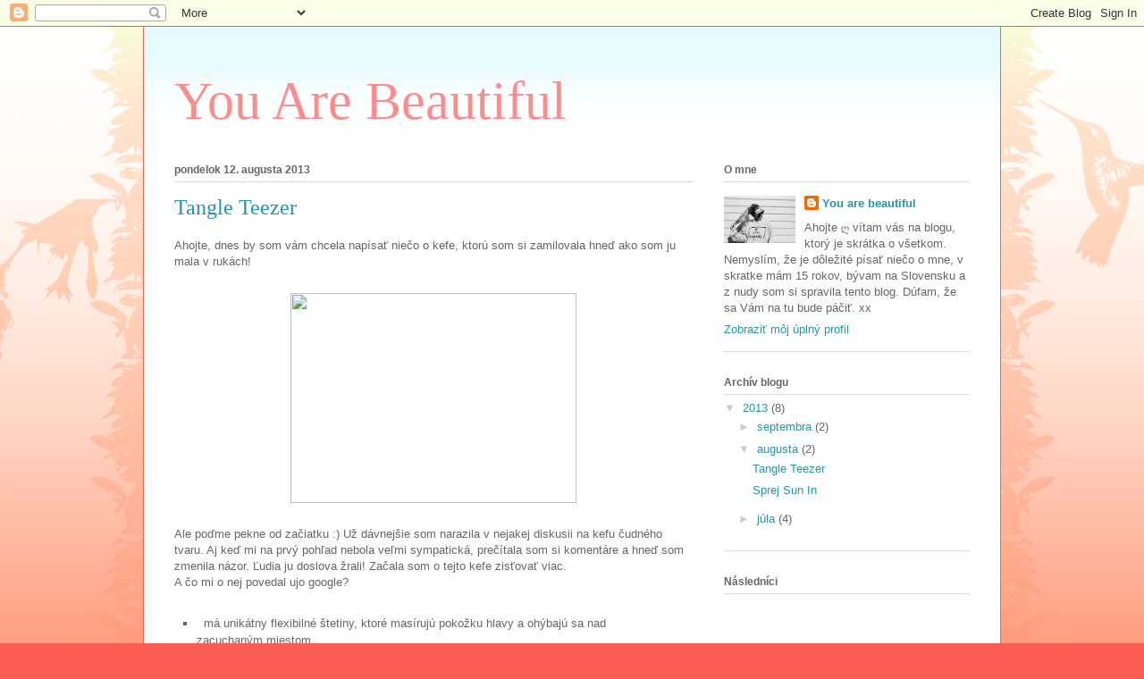

--- FILE ---
content_type: text/html; charset=UTF-8
request_url: https://welovesimplicity.blogspot.com/2013/08/tangle-teezer.html
body_size: 16397
content:
<!DOCTYPE html>
<html class='v2' dir='ltr' lang='sk'>
<head>
<link href='https://www.blogger.com/static/v1/widgets/335934321-css_bundle_v2.css' rel='stylesheet' type='text/css'/>
<meta content='width=1100' name='viewport'/>
<meta content='text/html; charset=UTF-8' http-equiv='Content-Type'/>
<meta content='blogger' name='generator'/>
<link href='https://welovesimplicity.blogspot.com/favicon.ico' rel='icon' type='image/x-icon'/>
<link href='http://welovesimplicity.blogspot.com/2013/08/tangle-teezer.html' rel='canonical'/>
<link rel="alternate" type="application/atom+xml" title="You Are Beautiful - Atom" href="https://welovesimplicity.blogspot.com/feeds/posts/default" />
<link rel="alternate" type="application/rss+xml" title="You Are Beautiful - RSS" href="https://welovesimplicity.blogspot.com/feeds/posts/default?alt=rss" />
<link rel="service.post" type="application/atom+xml" title="You Are Beautiful - Atom" href="https://www.blogger.com/feeds/3993996222452316994/posts/default" />

<link rel="alternate" type="application/atom+xml" title="You Are Beautiful - Atom" href="https://welovesimplicity.blogspot.com/feeds/1013578479923251086/comments/default" />
<!--Can't find substitution for tag [blog.ieCssRetrofitLinks]-->
<link href='http://im9.cz/sk/iR/importprodukt-orig/461/461cca6b4ee9bfcfaab4ecf826a536e1.jpg' rel='image_src'/>
<meta content='http://welovesimplicity.blogspot.com/2013/08/tangle-teezer.html' property='og:url'/>
<meta content='Tangle Teezer ' property='og:title'/>
<meta content='Ahojte, dnes by som vám chcela napísať niečo o kefe, ktorú som si zamilovala hneď ako som ju mala v rukách!     Ale poďme pekne od začiatku ...' property='og:description'/>
<meta content='https://lh3.googleusercontent.com/blogger_img_proxy/AEn0k_vSUgP_bP498L-1ItIjq_uoK6UItELqfnCwPplQ9q4ZmFgEnABnME9XcxRtPnl86ewe0DP8jllZY3Wfk64LTi9U83Sj3W9_xJtujUyHd442whQDoc0JFRT57ZgG4lwjljDUwiHcIiuvL5i0uf-qK8tjhZk=w1200-h630-p-k-no-nu' property='og:image'/>
<title>You Are Beautiful: Tangle Teezer </title>
<style id='page-skin-1' type='text/css'><!--
/*
-----------------------------------------------
Blogger Template Style
Name:     Ethereal
Designer: Jason Morrow
URL:      jasonmorrow.etsy.com
----------------------------------------------- */
/* Content
----------------------------------------------- */
body {
font: normal normal 13px Arial, Tahoma, Helvetica, FreeSans, sans-serif;
color: #666666;
background: #fb5e53 url(//www.blogblog.com/1kt/ethereal/birds-2toned-bg.png) repeat-x scroll top center;
}
html body .content-outer {
min-width: 0;
max-width: 100%;
width: 100%;
}
a:link {
text-decoration: none;
color: #2198a6;
}
a:visited {
text-decoration: none;
color: #4d469c;
}
a:hover {
text-decoration: underline;
color: #2198a6;
}
.main-inner {
padding-top: 15px;
}
.body-fauxcolumn-outer {
background: transparent none repeat-x scroll top center;
}
.content-fauxcolumns .fauxcolumn-inner {
background: #ffffff url(//www.blogblog.com/1kt/ethereal/bird-2toned-blue-fade.png) repeat-x scroll top left;
border-left: 1px solid #fb5e53;
border-right: 1px solid #fb5e53;
}
/* Flexible Background
----------------------------------------------- */
.content-fauxcolumn-outer .fauxborder-left {
width: 100%;
padding-left: 300px;
margin-left: -300px;
background-color: transparent;
background-image: url(//themes.googleusercontent.com/image?id=0BwVBOzw_-hbMNjViMzQ0ZDEtMWU1NS00ZTBkLWFjY2EtZjM5YmU4OTA2MjBm);
background-repeat: no-repeat;
background-position: left top;
}
.content-fauxcolumn-outer .fauxborder-right {
margin-right: -299px;
width: 299px;
background-color: transparent;
background-image: url(//themes.googleusercontent.com/image?id=0BwVBOzw_-hbMNjViMzQ0ZDEtMWU1NS00ZTBkLWFjY2EtZjM5YmU4OTA2MjBm);
background-repeat: no-repeat;
background-position: right top;
}
/* Columns
----------------------------------------------- */
.content-inner {
padding: 0;
}
/* Header
----------------------------------------------- */
.header-inner {
padding: 27px 0 3px;
}
.header-inner .section {
margin: 0 35px;
}
.Header h1 {
font: normal normal 60px Times, 'Times New Roman', FreeSerif, serif;
color: #ff8b8b;
}
.Header h1 a {
color: #ff8b8b;
}
.Header .description {
font-size: 115%;
color: #666666;
}
.header-inner .Header .titlewrapper,
.header-inner .Header .descriptionwrapper {
padding-left: 0;
padding-right: 0;
margin-bottom: 0;
}
/* Tabs
----------------------------------------------- */
.tabs-outer {
position: relative;
background: transparent;
}
.tabs-cap-top, .tabs-cap-bottom {
position: absolute;
width: 100%;
}
.tabs-cap-bottom {
bottom: 0;
}
.tabs-inner {
padding: 0;
}
.tabs-inner .section {
margin: 0 35px;
}
*+html body .tabs-inner .widget li {
padding: 1px;
}
.PageList {
border-bottom: 1px solid #fb5e53;
}
.tabs-inner .widget li.selected a,
.tabs-inner .widget li a:hover {
position: relative;
-moz-border-radius-topleft: 5px;
-moz-border-radius-topright: 5px;
-webkit-border-top-left-radius: 5px;
-webkit-border-top-right-radius: 5px;
-goog-ms-border-top-left-radius: 5px;
-goog-ms-border-top-right-radius: 5px;
border-top-left-radius: 5px;
border-top-right-radius: 5px;
background: #ffa183 none ;
color: #ffffff;
}
.tabs-inner .widget li a {
display: inline-block;
margin: 0;
margin-right: 1px;
padding: .65em 1.5em;
font: normal normal 12px Arial, Tahoma, Helvetica, FreeSans, sans-serif;
color: #666666;
background-color: #ffdfc7;
-moz-border-radius-topleft: 5px;
-moz-border-radius-topright: 5px;
-webkit-border-top-left-radius: 5px;
-webkit-border-top-right-radius: 5px;
-goog-ms-border-top-left-radius: 5px;
-goog-ms-border-top-right-radius: 5px;
border-top-left-radius: 5px;
border-top-right-radius: 5px;
}
/* Headings
----------------------------------------------- */
h2 {
font: normal bold 12px Arial, Tahoma, Helvetica, FreeSans, sans-serif;
color: #666666;
}
/* Widgets
----------------------------------------------- */
.main-inner .column-left-inner {
padding: 0 0 0 20px;
}
.main-inner .column-left-inner .section {
margin-right: 0;
}
.main-inner .column-right-inner {
padding: 0 20px 0 0;
}
.main-inner .column-right-inner .section {
margin-left: 0;
}
.main-inner .section {
padding: 0;
}
.main-inner .widget {
padding: 0 0 15px;
margin: 20px 0;
border-bottom: 1px solid #dbdbdb;
}
.main-inner .widget h2 {
margin: 0;
padding: .6em 0 .5em;
}
.footer-inner .widget h2 {
padding: 0 0 .4em;
}
.main-inner .widget h2 + div, .footer-inner .widget h2 + div {
padding-top: 15px;
}
.main-inner .widget .widget-content {
margin: 0;
padding: 15px 0 0;
}
.main-inner .widget ul, .main-inner .widget #ArchiveList ul.flat {
margin: -15px -15px -15px;
padding: 0;
list-style: none;
}
.main-inner .sidebar .widget h2 {
border-bottom: 1px solid #dbdbdb;
}
.main-inner .widget #ArchiveList {
margin: -15px 0 0;
}
.main-inner .widget ul li, .main-inner .widget #ArchiveList ul.flat li {
padding: .5em 15px;
text-indent: 0;
}
.main-inner .widget #ArchiveList ul li {
padding-top: .25em;
padding-bottom: .25em;
}
.main-inner .widget ul li:first-child, .main-inner .widget #ArchiveList ul.flat li:first-child {
border-top: none;
}
.main-inner .widget ul li:last-child, .main-inner .widget #ArchiveList ul.flat li:last-child {
border-bottom: none;
}
.main-inner .widget .post-body ul {
padding: 0 2.5em;
margin: .5em 0;
list-style: disc;
}
.main-inner .widget .post-body ul li {
padding: 0.25em 0;
margin-bottom: .25em;
color: #666666;
border: none;
}
.footer-inner .widget ul {
padding: 0;
list-style: none;
}
.widget .zippy {
color: #cccccc;
}
/* Posts
----------------------------------------------- */
.main.section {
margin: 0 20px;
}
body .main-inner .Blog {
padding: 0;
background-color: transparent;
border: none;
}
.main-inner .widget h2.date-header {
border-bottom: 1px solid #dbdbdb;
}
.date-outer {
position: relative;
margin: 15px 0 20px;
}
.date-outer:first-child {
margin-top: 0;
}
.date-posts {
clear: both;
}
.post-outer, .inline-ad {
border-bottom: 1px solid #dbdbdb;
padding: 30px 0;
}
.post-outer {
padding-bottom: 10px;
}
.post-outer:first-child {
padding-top: 0;
border-top: none;
}
.post-outer:last-child, .inline-ad:last-child {
border-bottom: none;
}
.post-body img {
padding: 8px;
}
h3.post-title, h4 {
font: normal normal 24px Times, Times New Roman, serif;
color: #2198a6;
}
h3.post-title a {
font: normal normal 24px Times, Times New Roman, serif;
color: #2198a6;
text-decoration: none;
}
h3.post-title a:hover {
color: #2198a6;
text-decoration: underline;
}
.post-header {
margin: 0 0 1.5em;
}
.post-body {
line-height: 1.4;
}
.post-footer {
margin: 1.5em 0 0;
}
#blog-pager {
padding: 15px;
}
.blog-feeds, .post-feeds {
margin: 1em 0;
text-align: center;
}
.post-outer .comments {
margin-top: 2em;
}
/* Comments
----------------------------------------------- */
.comments .comments-content .icon.blog-author {
background-repeat: no-repeat;
background-image: url([data-uri]);
}
.comments .comments-content .loadmore a {
background: #ffffff url(//www.blogblog.com/1kt/ethereal/bird-2toned-blue-fade.png) repeat-x scroll top left;
}
.comments .comments-content .loadmore a {
border-top: 1px solid #dbdbdb;
border-bottom: 1px solid #dbdbdb;
}
.comments .comment-thread.inline-thread {
background: #ffffff url(//www.blogblog.com/1kt/ethereal/bird-2toned-blue-fade.png) repeat-x scroll top left;
}
.comments .continue {
border-top: 2px solid #dbdbdb;
}
/* Footer
----------------------------------------------- */
.footer-inner {
padding: 30px 0;
overflow: hidden;
}
/* Mobile
----------------------------------------------- */
body.mobile  {
background-size: auto
}
.mobile .body-fauxcolumn-outer {
background: ;
}
.mobile .content-fauxcolumns .fauxcolumn-inner {
opacity: 0.75;
}
.mobile .content-fauxcolumn-outer .fauxborder-right {
margin-right: 0;
}
.mobile-link-button {
background-color: #ffa183;
}
.mobile-link-button a:link, .mobile-link-button a:visited {
color: #ffffff;
}
.mobile-index-contents {
color: #444444;
}
.mobile .body-fauxcolumn-outer {
background-size: 100% auto;
}
.mobile .mobile-date-outer {
border-bottom: transparent;
}
.mobile .PageList {
border-bottom: none;
}
.mobile .tabs-inner .section {
margin: 0;
}
.mobile .tabs-inner .PageList .widget-content {
background: #ffa183 none;
color: #ffffff;
}
.mobile .tabs-inner .PageList .widget-content .pagelist-arrow {
border-left: 1px solid #ffffff;
}
.mobile .footer-inner {
overflow: visible;
}
body.mobile .AdSense {
margin: 0 -10px;
}

--></style>
<style id='template-skin-1' type='text/css'><!--
body {
min-width: 960px;
}
.content-outer, .content-fauxcolumn-outer, .region-inner {
min-width: 960px;
max-width: 960px;
_width: 960px;
}
.main-inner .columns {
padding-left: 0px;
padding-right: 310px;
}
.main-inner .fauxcolumn-center-outer {
left: 0px;
right: 310px;
/* IE6 does not respect left and right together */
_width: expression(this.parentNode.offsetWidth -
parseInt("0px") -
parseInt("310px") + 'px');
}
.main-inner .fauxcolumn-left-outer {
width: 0px;
}
.main-inner .fauxcolumn-right-outer {
width: 310px;
}
.main-inner .column-left-outer {
width: 0px;
right: 100%;
margin-left: -0px;
}
.main-inner .column-right-outer {
width: 310px;
margin-right: -310px;
}
#layout {
min-width: 0;
}
#layout .content-outer {
min-width: 0;
width: 800px;
}
#layout .region-inner {
min-width: 0;
width: auto;
}
body#layout div.add_widget {
padding: 8px;
}
body#layout div.add_widget a {
margin-left: 32px;
}
--></style>
<link href='https://www.blogger.com/dyn-css/authorization.css?targetBlogID=3993996222452316994&amp;zx=aa427de6-a04b-44fd-ac59-fb22870735a5' media='none' onload='if(media!=&#39;all&#39;)media=&#39;all&#39;' rel='stylesheet'/><noscript><link href='https://www.blogger.com/dyn-css/authorization.css?targetBlogID=3993996222452316994&amp;zx=aa427de6-a04b-44fd-ac59-fb22870735a5' rel='stylesheet'/></noscript>
<meta name='google-adsense-platform-account' content='ca-host-pub-1556223355139109'/>
<meta name='google-adsense-platform-domain' content='blogspot.com'/>

</head>
<body class='loading variant-hummingBirds2'>
<div class='navbar section' id='navbar' name='Navbar'><div class='widget Navbar' data-version='1' id='Navbar1'><script type="text/javascript">
    function setAttributeOnload(object, attribute, val) {
      if(window.addEventListener) {
        window.addEventListener('load',
          function(){ object[attribute] = val; }, false);
      } else {
        window.attachEvent('onload', function(){ object[attribute] = val; });
      }
    }
  </script>
<div id="navbar-iframe-container"></div>
<script type="text/javascript" src="https://apis.google.com/js/platform.js"></script>
<script type="text/javascript">
      gapi.load("gapi.iframes:gapi.iframes.style.bubble", function() {
        if (gapi.iframes && gapi.iframes.getContext) {
          gapi.iframes.getContext().openChild({
              url: 'https://www.blogger.com/navbar/3993996222452316994?po\x3d1013578479923251086\x26origin\x3dhttps://welovesimplicity.blogspot.com',
              where: document.getElementById("navbar-iframe-container"),
              id: "navbar-iframe"
          });
        }
      });
    </script><script type="text/javascript">
(function() {
var script = document.createElement('script');
script.type = 'text/javascript';
script.src = '//pagead2.googlesyndication.com/pagead/js/google_top_exp.js';
var head = document.getElementsByTagName('head')[0];
if (head) {
head.appendChild(script);
}})();
</script>
</div></div>
<div class='body-fauxcolumns'>
<div class='fauxcolumn-outer body-fauxcolumn-outer'>
<div class='cap-top'>
<div class='cap-left'></div>
<div class='cap-right'></div>
</div>
<div class='fauxborder-left'>
<div class='fauxborder-right'></div>
<div class='fauxcolumn-inner'>
</div>
</div>
<div class='cap-bottom'>
<div class='cap-left'></div>
<div class='cap-right'></div>
</div>
</div>
</div>
<div class='content'>
<div class='content-fauxcolumns'>
<div class='fauxcolumn-outer content-fauxcolumn-outer'>
<div class='cap-top'>
<div class='cap-left'></div>
<div class='cap-right'></div>
</div>
<div class='fauxborder-left'>
<div class='fauxborder-right'></div>
<div class='fauxcolumn-inner'>
</div>
</div>
<div class='cap-bottom'>
<div class='cap-left'></div>
<div class='cap-right'></div>
</div>
</div>
</div>
<div class='content-outer'>
<div class='content-cap-top cap-top'>
<div class='cap-left'></div>
<div class='cap-right'></div>
</div>
<div class='fauxborder-left content-fauxborder-left'>
<div class='fauxborder-right content-fauxborder-right'></div>
<div class='content-inner'>
<header>
<div class='header-outer'>
<div class='header-cap-top cap-top'>
<div class='cap-left'></div>
<div class='cap-right'></div>
</div>
<div class='fauxborder-left header-fauxborder-left'>
<div class='fauxborder-right header-fauxborder-right'></div>
<div class='region-inner header-inner'>
<div class='header section' id='header' name='Hlavička'><div class='widget Header' data-version='1' id='Header1'>
<div id='header-inner'>
<div class='titlewrapper'>
<h1 class='title'>
<a href='https://welovesimplicity.blogspot.com/'>
You Are Beautiful
</a>
</h1>
</div>
<div class='descriptionwrapper'>
<p class='description'><span>
</span></p>
</div>
</div>
</div></div>
</div>
</div>
<div class='header-cap-bottom cap-bottom'>
<div class='cap-left'></div>
<div class='cap-right'></div>
</div>
</div>
</header>
<div class='tabs-outer'>
<div class='tabs-cap-top cap-top'>
<div class='cap-left'></div>
<div class='cap-right'></div>
</div>
<div class='fauxborder-left tabs-fauxborder-left'>
<div class='fauxborder-right tabs-fauxborder-right'></div>
<div class='region-inner tabs-inner'>
<div class='tabs no-items section' id='crosscol' name='Deliaci stĺpec'></div>
<div class='tabs no-items section' id='crosscol-overflow' name='Cross-Column 2'></div>
</div>
</div>
<div class='tabs-cap-bottom cap-bottom'>
<div class='cap-left'></div>
<div class='cap-right'></div>
</div>
</div>
<div class='main-outer'>
<div class='main-cap-top cap-top'>
<div class='cap-left'></div>
<div class='cap-right'></div>
</div>
<div class='fauxborder-left main-fauxborder-left'>
<div class='fauxborder-right main-fauxborder-right'></div>
<div class='region-inner main-inner'>
<div class='columns fauxcolumns'>
<div class='fauxcolumn-outer fauxcolumn-center-outer'>
<div class='cap-top'>
<div class='cap-left'></div>
<div class='cap-right'></div>
</div>
<div class='fauxborder-left'>
<div class='fauxborder-right'></div>
<div class='fauxcolumn-inner'>
</div>
</div>
<div class='cap-bottom'>
<div class='cap-left'></div>
<div class='cap-right'></div>
</div>
</div>
<div class='fauxcolumn-outer fauxcolumn-left-outer'>
<div class='cap-top'>
<div class='cap-left'></div>
<div class='cap-right'></div>
</div>
<div class='fauxborder-left'>
<div class='fauxborder-right'></div>
<div class='fauxcolumn-inner'>
</div>
</div>
<div class='cap-bottom'>
<div class='cap-left'></div>
<div class='cap-right'></div>
</div>
</div>
<div class='fauxcolumn-outer fauxcolumn-right-outer'>
<div class='cap-top'>
<div class='cap-left'></div>
<div class='cap-right'></div>
</div>
<div class='fauxborder-left'>
<div class='fauxborder-right'></div>
<div class='fauxcolumn-inner'>
</div>
</div>
<div class='cap-bottom'>
<div class='cap-left'></div>
<div class='cap-right'></div>
</div>
</div>
<!-- corrects IE6 width calculation -->
<div class='columns-inner'>
<div class='column-center-outer'>
<div class='column-center-inner'>
<div class='main section' id='main' name='Hlavné'><div class='widget Blog' data-version='1' id='Blog1'>
<div class='blog-posts hfeed'>

          <div class="date-outer">
        
<h2 class='date-header'><span>pondelok 12. augusta 2013</span></h2>

          <div class="date-posts">
        
<div class='post-outer'>
<div class='post hentry uncustomized-post-template' itemprop='blogPost' itemscope='itemscope' itemtype='http://schema.org/BlogPosting'>
<meta content='http://im9.cz/sk/iR/importprodukt-orig/461/461cca6b4ee9bfcfaab4ecf826a536e1.jpg' itemprop='image_url'/>
<meta content='3993996222452316994' itemprop='blogId'/>
<meta content='1013578479923251086' itemprop='postId'/>
<a name='1013578479923251086'></a>
<h3 class='post-title entry-title' itemprop='name'>
Tangle Teezer 
</h3>
<div class='post-header'>
<div class='post-header-line-1'></div>
</div>
<div class='post-body entry-content' id='post-body-1013578479923251086' itemprop='description articleBody'>
Ahojte, dnes by som vám chcela napísať niečo o kefe, ktorú som si zamilovala hneď ako som ju mala v rukách!<br />
<br />
<div class="separator" style="clear: both; text-align: center;">
<a href="http://im9.cz/sk/iR/importprodukt-orig/461/461cca6b4ee9bfcfaab4ecf826a536e1.jpg" imageanchor="1" style="margin-left: 1em; margin-right: 1em;"><img border="0" height="235" src="https://lh3.googleusercontent.com/blogger_img_proxy/AEn0k_vSUgP_bP498L-1ItIjq_uoK6UItELqfnCwPplQ9q4ZmFgEnABnME9XcxRtPnl86ewe0DP8jllZY3Wfk64LTi9U83Sj3W9_xJtujUyHd442whQDoc0JFRT57ZgG4lwjljDUwiHcIiuvL5i0uf-qK8tjhZk=s0-d" width="320"></a></div>
<br />Ale poďme pekne od začiatku :) Už dávnejšie som narazila v nejakej diskusii na kefu čudného tvaru. Aj keď mi na prvý pohľad nebola veľmi sympatická, prečítala som si komentáre a hneď som zmenila názor. Ľudia ju doslova žrali! Začala som o tejto kefe zisťovať viac.<br />A čo mi o nej povedal ujo google? <br />
<br />
<ul style="background-color: white; color: #333333; font-family: 'Arial CE', Arial, 'Helvetica CE', Helvetica, sans-serif; font-size: small; list-style: square; margin: 6px 0px 15px 25px; padding: 0px;"><a href="https://encrypted-tbn2.gstatic.com/images?q=tbn:ANd9GcQ1sydAWsPOebLaXDWvPZg0X9ZL_Apj78ciypOekdsKNXIBle1N" imageanchor="1" style="clear: right; float: right; margin-bottom: 1em; margin-left: 1em;"><img border="0" src="https://encrypted-tbn2.gstatic.com/images?q=tbn:ANd9GcQ1sydAWsPOebLaXDWvPZg0X9ZL_Apj78ciypOekdsKNXIBle1N" /></a>
<li><span style="background-color: transparent;">&nbsp;</span><span style="line-height: 1.5em;">&nbsp;</span><span style="line-height: 1.5em;">má unikátny flexibilné štetiny, ktoré masírujú pokožku hlavy a ohýbajú sa nad zacuchaným miestom.&nbsp;</span></li>
<li><span style="line-height: 1.5em;">Ľahko tak kĺžu Vašimi vlasy a eliminujú strapatenie a zamotané uzlíky vlasov &nbsp;</span></li>
<li><span style="line-height: 1.5em;">Kefa perfektne padne do každej ruky a behom chvíle jemne a bez námahy rozčeše aj tie nejzacuchanější vlasy - Mokré i suché.</span></li>
<li><span style="line-height: 1.5em;">Zabraňuje lámaniu a štiepeniu vlasov a obnovuje ich prirodzenú pružnosť a lesk.</span></li>
</ul>
<span style="color: #333333; font-family: Arial CE, Arial, Helvetica CE, Helvetica, sans-serif; font-size: x-small;"><span style="line-height: 19.5px;"><br /></span></span><br style="background-color: white; color: #333333; font-family: 'Arial CE', Arial, 'Helvetica CE', Helvetica, sans-serif; font-size: small; line-height: 1.5em;" />A bolo rozhodnuté! Našla som si stránku (<a href="http://www.svetkadernictva.sk/tangle-teezer-elite-kefa-na-rozcesavanie-vlasov-ruzovy-p-1595" target="_blank">konkrétne túto</a>) a objednala som. Dokopy aj s poštovným ma to stálo myslím 13 &#8364;. Áno, možno si poviete, je to dosť ale verte mi, stojí to za to!<br /><br /><b>Túto kefu mám už cez 4 mesiace a jednoducho, MILUJEM JU! Neťahá mi vlasy, krásne mi ich rozčeše a celkovo, dobre sa s ňou pracuje. Ja už ani inú kefu nechcem vidieť. Áno, keď Tangle Teezer vytiahnem na verejnosti, každý sa pozerá akože wtf O.o ale keď mu ponúknem nech sa s ňou učeše, hneď pochopí , o čom hovorím:). Ak máte dlhé, husté vlasy ako ja, určite vám túto kefu odporúčam! Malá, šikovná, pekná! Jednoducho TOP :)</b>
<div style='clear: both;'></div>
</div>
<div class='post-footer'>
<div class='post-footer-line post-footer-line-1'>
<span class='post-author vcard'>
Zverejnil
<span class='fn' itemprop='author' itemscope='itemscope' itemtype='http://schema.org/Person'>
<meta content='https://www.blogger.com/profile/03147696746117059843' itemprop='url'/>
<a class='g-profile' href='https://www.blogger.com/profile/03147696746117059843' rel='author' title='author profile'>
<span itemprop='name'>You are beautiful</span>
</a>
</span>
</span>
<span class='post-timestamp'>
o
<meta content='http://welovesimplicity.blogspot.com/2013/08/tangle-teezer.html' itemprop='url'/>
<a class='timestamp-link' href='https://welovesimplicity.blogspot.com/2013/08/tangle-teezer.html' rel='bookmark' title='permanent link'><abbr class='published' itemprop='datePublished' title='2013-08-12T13:10:00-07:00'>13:10</abbr></a>
</span>
<span class='post-comment-link'>
</span>
<span class='post-icons'>
<span class='item-control blog-admin pid-699529457'>
<a href='https://www.blogger.com/post-edit.g?blogID=3993996222452316994&postID=1013578479923251086&from=pencil' title='Upraviť príspevok'>
<img alt='' class='icon-action' height='18' src='https://resources.blogblog.com/img/icon18_edit_allbkg.gif' width='18'/>
</a>
</span>
</span>
<div class='post-share-buttons goog-inline-block'>
<a class='goog-inline-block share-button sb-email' href='https://www.blogger.com/share-post.g?blogID=3993996222452316994&postID=1013578479923251086&target=email' target='_blank' title='Odoslať e-mailom'><span class='share-button-link-text'>Odoslať e-mailom</span></a><a class='goog-inline-block share-button sb-blog' href='https://www.blogger.com/share-post.g?blogID=3993996222452316994&postID=1013578479923251086&target=blog' onclick='window.open(this.href, "_blank", "height=270,width=475"); return false;' target='_blank' title='Blogovať!'><span class='share-button-link-text'>Blogovať!</span></a><a class='goog-inline-block share-button sb-twitter' href='https://www.blogger.com/share-post.g?blogID=3993996222452316994&postID=1013578479923251086&target=twitter' target='_blank' title='Zdieľať v sociálnej sieti X'><span class='share-button-link-text'>Zdieľať v&#160;sociálnej sieti X</span></a><a class='goog-inline-block share-button sb-facebook' href='https://www.blogger.com/share-post.g?blogID=3993996222452316994&postID=1013578479923251086&target=facebook' onclick='window.open(this.href, "_blank", "height=430,width=640"); return false;' target='_blank' title='Zdieľať v službe Facebook'><span class='share-button-link-text'>Zdieľať v službe Facebook</span></a><a class='goog-inline-block share-button sb-pinterest' href='https://www.blogger.com/share-post.g?blogID=3993996222452316994&postID=1013578479923251086&target=pinterest' target='_blank' title='Zdieľať v službe Pinterest'><span class='share-button-link-text'>Zdieľať v službe Pinterest</span></a>
</div>
</div>
<div class='post-footer-line post-footer-line-2'>
<span class='post-labels'>
Menovky:
<a href='https://welovesimplicity.blogspot.com/search/label/kefa' rel='tag'>kefa</a>,
<a href='https://welovesimplicity.blogspot.com/search/label/Tangle%20Teezer' rel='tag'>Tangle Teezer</a>,
<a href='https://welovesimplicity.blogspot.com/search/label/vlasy' rel='tag'>vlasy</a>
</span>
</div>
<div class='post-footer-line post-footer-line-3'>
<span class='post-location'>
</span>
</div>
</div>
</div>
<div class='comments' id='comments'>
<a name='comments'></a>
<h4>9 komentárov:</h4>
<div class='comments-content'>
<script async='async' src='' type='text/javascript'></script>
<script type='text/javascript'>
    (function() {
      var items = null;
      var msgs = null;
      var config = {};

// <![CDATA[
      var cursor = null;
      if (items && items.length > 0) {
        cursor = parseInt(items[items.length - 1].timestamp) + 1;
      }

      var bodyFromEntry = function(entry) {
        var text = (entry &&
                    ((entry.content && entry.content.$t) ||
                     (entry.summary && entry.summary.$t))) ||
            '';
        if (entry && entry.gd$extendedProperty) {
          for (var k in entry.gd$extendedProperty) {
            if (entry.gd$extendedProperty[k].name == 'blogger.contentRemoved') {
              return '<span class="deleted-comment">' + text + '</span>';
            }
          }
        }
        return text;
      }

      var parse = function(data) {
        cursor = null;
        var comments = [];
        if (data && data.feed && data.feed.entry) {
          for (var i = 0, entry; entry = data.feed.entry[i]; i++) {
            var comment = {};
            // comment ID, parsed out of the original id format
            var id = /blog-(\d+).post-(\d+)/.exec(entry.id.$t);
            comment.id = id ? id[2] : null;
            comment.body = bodyFromEntry(entry);
            comment.timestamp = Date.parse(entry.published.$t) + '';
            if (entry.author && entry.author.constructor === Array) {
              var auth = entry.author[0];
              if (auth) {
                comment.author = {
                  name: (auth.name ? auth.name.$t : undefined),
                  profileUrl: (auth.uri ? auth.uri.$t : undefined),
                  avatarUrl: (auth.gd$image ? auth.gd$image.src : undefined)
                };
              }
            }
            if (entry.link) {
              if (entry.link[2]) {
                comment.link = comment.permalink = entry.link[2].href;
              }
              if (entry.link[3]) {
                var pid = /.*comments\/default\/(\d+)\?.*/.exec(entry.link[3].href);
                if (pid && pid[1]) {
                  comment.parentId = pid[1];
                }
              }
            }
            comment.deleteclass = 'item-control blog-admin';
            if (entry.gd$extendedProperty) {
              for (var k in entry.gd$extendedProperty) {
                if (entry.gd$extendedProperty[k].name == 'blogger.itemClass') {
                  comment.deleteclass += ' ' + entry.gd$extendedProperty[k].value;
                } else if (entry.gd$extendedProperty[k].name == 'blogger.displayTime') {
                  comment.displayTime = entry.gd$extendedProperty[k].value;
                }
              }
            }
            comments.push(comment);
          }
        }
        return comments;
      };

      var paginator = function(callback) {
        if (hasMore()) {
          var url = config.feed + '?alt=json&v=2&orderby=published&reverse=false&max-results=50';
          if (cursor) {
            url += '&published-min=' + new Date(cursor).toISOString();
          }
          window.bloggercomments = function(data) {
            var parsed = parse(data);
            cursor = parsed.length < 50 ? null
                : parseInt(parsed[parsed.length - 1].timestamp) + 1
            callback(parsed);
            window.bloggercomments = null;
          }
          url += '&callback=bloggercomments';
          var script = document.createElement('script');
          script.type = 'text/javascript';
          script.src = url;
          document.getElementsByTagName('head')[0].appendChild(script);
        }
      };
      var hasMore = function() {
        return !!cursor;
      };
      var getMeta = function(key, comment) {
        if ('iswriter' == key) {
          var matches = !!comment.author
              && comment.author.name == config.authorName
              && comment.author.profileUrl == config.authorUrl;
          return matches ? 'true' : '';
        } else if ('deletelink' == key) {
          return config.baseUri + '/comment/delete/'
               + config.blogId + '/' + comment.id;
        } else if ('deleteclass' == key) {
          return comment.deleteclass;
        }
        return '';
      };

      var replybox = null;
      var replyUrlParts = null;
      var replyParent = undefined;

      var onReply = function(commentId, domId) {
        if (replybox == null) {
          // lazily cache replybox, and adjust to suit this style:
          replybox = document.getElementById('comment-editor');
          if (replybox != null) {
            replybox.height = '250px';
            replybox.style.display = 'block';
            replyUrlParts = replybox.src.split('#');
          }
        }
        if (replybox && (commentId !== replyParent)) {
          replybox.src = '';
          document.getElementById(domId).insertBefore(replybox, null);
          replybox.src = replyUrlParts[0]
              + (commentId ? '&parentID=' + commentId : '')
              + '#' + replyUrlParts[1];
          replyParent = commentId;
        }
      };

      var hash = (window.location.hash || '#').substring(1);
      var startThread, targetComment;
      if (/^comment-form_/.test(hash)) {
        startThread = hash.substring('comment-form_'.length);
      } else if (/^c[0-9]+$/.test(hash)) {
        targetComment = hash.substring(1);
      }

      // Configure commenting API:
      var configJso = {
        'maxDepth': config.maxThreadDepth
      };
      var provider = {
        'id': config.postId,
        'data': items,
        'loadNext': paginator,
        'hasMore': hasMore,
        'getMeta': getMeta,
        'onReply': onReply,
        'rendered': true,
        'initComment': targetComment,
        'initReplyThread': startThread,
        'config': configJso,
        'messages': msgs
      };

      var render = function() {
        if (window.goog && window.goog.comments) {
          var holder = document.getElementById('comment-holder');
          window.goog.comments.render(holder, provider);
        }
      };

      // render now, or queue to render when library loads:
      if (window.goog && window.goog.comments) {
        render();
      } else {
        window.goog = window.goog || {};
        window.goog.comments = window.goog.comments || {};
        window.goog.comments.loadQueue = window.goog.comments.loadQueue || [];
        window.goog.comments.loadQueue.push(render);
      }
    })();
// ]]>
  </script>
<div id='comment-holder'>
<div class="comment-thread toplevel-thread"><ol id="top-ra"><li class="comment" id="c7606238066380827095"><div class="avatar-image-container"><img src="//www.blogger.com/img/blogger_logo_round_35.png" alt=""/></div><div class="comment-block"><div class="comment-header"><cite class="user"><a href="https://www.blogger.com/profile/03856717521534155956" rel="nofollow">Unknown</a></cite><span class="icon user "></span><span class="datetime secondary-text"><a rel="nofollow" href="https://welovesimplicity.blogspot.com/2013/08/tangle-teezer.html?showComment=1376341360816#c7606238066380827095">12. augusta 2013 o 14:02</a></span></div><p class="comment-content">Všude na něj čtu jen dobré recenze, ale ještě jsem se nedostala k jeho nákupu. :)<br><a href="http://stylewithoutlimits.blogspot.cz/" rel="nofollow">Style Without Limits</a><br></p><span class="comment-actions secondary-text"><a class="comment-reply" target="_self" data-comment-id="7606238066380827095">Odpovedať</a><span class="item-control blog-admin blog-admin pid-622720331"><a target="_self" href="https://www.blogger.com/comment/delete/3993996222452316994/7606238066380827095">Odstrániť</a></span></span></div><div class="comment-replies"><div id="c7606238066380827095-rt" class="comment-thread inline-thread hidden"><span class="thread-toggle thread-expanded"><span class="thread-arrow"></span><span class="thread-count"><a target="_self">Odpovede</a></span></span><ol id="c7606238066380827095-ra" class="thread-chrome thread-expanded"><div></div><div id="c7606238066380827095-continue" class="continue"><a class="comment-reply" target="_self" data-comment-id="7606238066380827095">Odpovedať</a></div></ol></div></div><div class="comment-replybox-single" id="c7606238066380827095-ce"></div></li><li class="comment" id="c7300963278713002328"><div class="avatar-image-container"><img src="//blogger.googleusercontent.com/img/b/R29vZ2xl/AVvXsEiUmp3VdBkN5ofqdsSRKtcE1WRUAHJbvVUnX5imWX827P2TljI1G_D971mgwbtLqQEYbXU1lkZcMSUhFLwFgBDZqzQhzmQj-NJTGeMXPgghbKYngUd4pMdfE-ooR7eD9w/s45-c/004+copynn.png" alt=""/></div><div class="comment-block"><div class="comment-header"><cite class="user"><a href="https://www.blogger.com/profile/02466427625605501504" rel="nofollow">Kejmy Tatranská</a></cite><span class="icon user "></span><span class="datetime secondary-text"><a rel="nofollow" href="https://welovesimplicity.blogspot.com/2013/08/tangle-teezer.html?showComment=1376342293657#c7300963278713002328">12. augusta 2013 o 14:18</a></span></div><p class="comment-content">veľmi som o ňom rozmýšľala! asi si jeden kúpim!<br><br>Kejmy &#9829;.</p><span class="comment-actions secondary-text"><a class="comment-reply" target="_self" data-comment-id="7300963278713002328">Odpovedať</a><span class="item-control blog-admin blog-admin pid-1964949607"><a target="_self" href="https://www.blogger.com/comment/delete/3993996222452316994/7300963278713002328">Odstrániť</a></span></span></div><div class="comment-replies"><div id="c7300963278713002328-rt" class="comment-thread inline-thread hidden"><span class="thread-toggle thread-expanded"><span class="thread-arrow"></span><span class="thread-count"><a target="_self">Odpovede</a></span></span><ol id="c7300963278713002328-ra" class="thread-chrome thread-expanded"><div></div><div id="c7300963278713002328-continue" class="continue"><a class="comment-reply" target="_self" data-comment-id="7300963278713002328">Odpovedať</a></div></ol></div></div><div class="comment-replybox-single" id="c7300963278713002328-ce"></div></li><li class="comment" id="c7968931818695001831"><div class="avatar-image-container"><img src="//blogger.googleusercontent.com/img/b/R29vZ2xl/AVvXsEjYTHllfZG62M0I2Nci-oF31bRz6R80Bxg4XDzhDlr_7BN4MX3HdUNpzLzLy9fUqNLObNlauMLGTck28D-je9w4Hv9GeNKSb0d2nxZp4TS-cVVrDGzuerh5uFfUyBZ8BqY/s45-c/21752536_1331177363658107_550050813516507933_o.jpg" alt=""/></div><div class="comment-block"><div class="comment-header"><cite class="user"><a href="https://www.blogger.com/profile/11808103447625080016" rel="nofollow">Biancaprincipessa</a></cite><span class="icon user "></span><span class="datetime secondary-text"><a rel="nofollow" href="https://welovesimplicity.blogspot.com/2013/08/tangle-teezer.html?showComment=1376381651866#c7968931818695001831">13. augusta 2013 o 1:14</a></span></div><p class="comment-content">aj ja sa na nu odhodlavam uz riadne dlho :)<br><br>Inak ak ta zaujima ako funguje hadi krem na nohy recenzia u mna: http://biancaprincipessa.blogspot.sk/2013/08/nieco-co-ste-este-neskusali-od-tiande.html</p><span class="comment-actions secondary-text"><a class="comment-reply" target="_self" data-comment-id="7968931818695001831">Odpovedať</a><span class="item-control blog-admin blog-admin pid-1962920790"><a target="_self" href="https://www.blogger.com/comment/delete/3993996222452316994/7968931818695001831">Odstrániť</a></span></span></div><div class="comment-replies"><div id="c7968931818695001831-rt" class="comment-thread inline-thread hidden"><span class="thread-toggle thread-expanded"><span class="thread-arrow"></span><span class="thread-count"><a target="_self">Odpovede</a></span></span><ol id="c7968931818695001831-ra" class="thread-chrome thread-expanded"><div></div><div id="c7968931818695001831-continue" class="continue"><a class="comment-reply" target="_self" data-comment-id="7968931818695001831">Odpovedať</a></div></ol></div></div><div class="comment-replybox-single" id="c7968931818695001831-ce"></div></li><li class="comment" id="c5030080471195684425"><div class="avatar-image-container"><img src="//www.blogger.com/img/blogger_logo_round_35.png" alt=""/></div><div class="comment-block"><div class="comment-header"><cite class="user"><a href="https://www.blogger.com/profile/10549478782435107576" rel="nofollow">Nikola</a></cite><span class="icon user "></span><span class="datetime secondary-text"><a rel="nofollow" href="https://welovesimplicity.blogspot.com/2013/08/tangle-teezer.html?showComment=1376398271431#c5030080471195684425">13. augusta 2013 o 5:51</a></span></div><p class="comment-content">oplácím a sleduji tě :)) ^^<br>na tangle teezer se chystám dlouho, ale vždycky se najde něco, co potřebuju víc než kartáč.. :D<br></p><span class="comment-actions secondary-text"><a class="comment-reply" target="_self" data-comment-id="5030080471195684425">Odpovedať</a><span class="item-control blog-admin blog-admin pid-2427735"><a target="_self" href="https://www.blogger.com/comment/delete/3993996222452316994/5030080471195684425">Odstrániť</a></span></span></div><div class="comment-replies"><div id="c5030080471195684425-rt" class="comment-thread inline-thread hidden"><span class="thread-toggle thread-expanded"><span class="thread-arrow"></span><span class="thread-count"><a target="_self">Odpovede</a></span></span><ol id="c5030080471195684425-ra" class="thread-chrome thread-expanded"><div></div><div id="c5030080471195684425-continue" class="continue"><a class="comment-reply" target="_self" data-comment-id="5030080471195684425">Odpovedať</a></div></ol></div></div><div class="comment-replybox-single" id="c5030080471195684425-ce"></div></li><li class="comment" id="c7626403090361539890"><div class="avatar-image-container"><img src="//www.blogger.com/img/blogger_logo_round_35.png" alt=""/></div><div class="comment-block"><div class="comment-header"><cite class="user"><a href="https://www.blogger.com/profile/13800866949899933916" rel="nofollow">Nikola</a></cite><span class="icon user "></span><span class="datetime secondary-text"><a rel="nofollow" href="https://welovesimplicity.blogspot.com/2013/08/tangle-teezer.html?showComment=1377679214656#c7626403090361539890">28. augusta 2013 o 1:40</a></span></div><p class="comment-content">Milujem too :)  Pozývam ťa na moju giveaway :)<a href="http://bellesfleursnikol.blogspot.sk//" rel="nofollow">BellesFleurs</a><br></p><span class="comment-actions secondary-text"><a class="comment-reply" target="_self" data-comment-id="7626403090361539890">Odpovedať</a><span class="item-control blog-admin blog-admin pid-1666426792"><a target="_self" href="https://www.blogger.com/comment/delete/3993996222452316994/7626403090361539890">Odstrániť</a></span></span></div><div class="comment-replies"><div id="c7626403090361539890-rt" class="comment-thread inline-thread hidden"><span class="thread-toggle thread-expanded"><span class="thread-arrow"></span><span class="thread-count"><a target="_self">Odpovede</a></span></span><ol id="c7626403090361539890-ra" class="thread-chrome thread-expanded"><div></div><div id="c7626403090361539890-continue" class="continue"><a class="comment-reply" target="_self" data-comment-id="7626403090361539890">Odpovedať</a></div></ol></div></div><div class="comment-replybox-single" id="c7626403090361539890-ce"></div></li><li class="comment" id="c8162380610811757557"><div class="avatar-image-container"><img src="//www.blogger.com/img/blogger_logo_round_35.png" alt=""/></div><div class="comment-block"><div class="comment-header"><cite class="user"><a href="https://www.blogger.com/profile/07247415758578956412" rel="nofollow">Unknown</a></cite><span class="icon user "></span><span class="datetime secondary-text"><a rel="nofollow" href="https://welovesimplicity.blogspot.com/2013/08/tangle-teezer.html?showComment=1377811149320#c8162380610811757557">29. augusta 2013 o 14:19</a></span></div><p class="comment-content">Tento komentár bol odstránený autorom.</p><span class="comment-actions secondary-text"><a class="comment-reply" target="_self" data-comment-id="8162380610811757557">Odpovedať</a><span class="item-control blog-admin blog-admin "><a target="_self" href="https://www.blogger.com/comment/delete/3993996222452316994/8162380610811757557">Odstrániť</a></span></span></div><div class="comment-replies"><div id="c8162380610811757557-rt" class="comment-thread inline-thread hidden"><span class="thread-toggle thread-expanded"><span class="thread-arrow"></span><span class="thread-count"><a target="_self">Odpovede</a></span></span><ol id="c8162380610811757557-ra" class="thread-chrome thread-expanded"><div></div><div id="c8162380610811757557-continue" class="continue"><a class="comment-reply" target="_self" data-comment-id="8162380610811757557">Odpovedať</a></div></ol></div></div><div class="comment-replybox-single" id="c8162380610811757557-ce"></div></li><li class="comment" id="c1271655882266969971"><div class="avatar-image-container"><img src="//www.blogger.com/img/blogger_logo_round_35.png" alt=""/></div><div class="comment-block"><div class="comment-header"><cite class="user"><a href="https://www.blogger.com/profile/07247415758578956412" rel="nofollow">Unknown</a></cite><span class="icon user "></span><span class="datetime secondary-text"><a rel="nofollow" href="https://welovesimplicity.blogspot.com/2013/08/tangle-teezer.html?showComment=1377811235152#c1271655882266969971">29. augusta 2013 o 14:20</a></span></div><p class="comment-content">Jej planujem si ju kúpiť a navštív môj blog :) http://maccarolinee.blogspot.sk<br></p><span class="comment-actions secondary-text"><a class="comment-reply" target="_self" data-comment-id="1271655882266969971">Odpovedať</a><span class="item-control blog-admin blog-admin pid-1665619125"><a target="_self" href="https://www.blogger.com/comment/delete/3993996222452316994/1271655882266969971">Odstrániť</a></span></span></div><div class="comment-replies"><div id="c1271655882266969971-rt" class="comment-thread inline-thread hidden"><span class="thread-toggle thread-expanded"><span class="thread-arrow"></span><span class="thread-count"><a target="_self">Odpovede</a></span></span><ol id="c1271655882266969971-ra" class="thread-chrome thread-expanded"><div></div><div id="c1271655882266969971-continue" class="continue"><a class="comment-reply" target="_self" data-comment-id="1271655882266969971">Odpovedať</a></div></ol></div></div><div class="comment-replybox-single" id="c1271655882266969971-ce"></div></li><li class="comment" id="c473087456203839934"><div class="avatar-image-container"><img src="//www.blogger.com/img/blogger_logo_round_35.png" alt=""/></div><div class="comment-block"><div class="comment-header"><cite class="user"><a href="https://www.blogger.com/profile/08829019374177387197" rel="nofollow">Lady Nectarine</a></cite><span class="icon user "></span><span class="datetime secondary-text"><a rel="nofollow" href="https://welovesimplicity.blogspot.com/2013/08/tangle-teezer.html?showComment=1377852965073#c473087456203839934">30. augusta 2013 o 1:56</a></span></div><p class="comment-content">Strašně mě láká si ho pořídit, ják ho většina lidí okolo mě chválí :)</p><span class="comment-actions secondary-text"><a class="comment-reply" target="_self" data-comment-id="473087456203839934">Odpovedať</a><span class="item-control blog-admin blog-admin pid-56249443"><a target="_self" href="https://www.blogger.com/comment/delete/3993996222452316994/473087456203839934">Odstrániť</a></span></span></div><div class="comment-replies"><div id="c473087456203839934-rt" class="comment-thread inline-thread hidden"><span class="thread-toggle thread-expanded"><span class="thread-arrow"></span><span class="thread-count"><a target="_self">Odpovede</a></span></span><ol id="c473087456203839934-ra" class="thread-chrome thread-expanded"><div></div><div id="c473087456203839934-continue" class="continue"><a class="comment-reply" target="_self" data-comment-id="473087456203839934">Odpovedať</a></div></ol></div></div><div class="comment-replybox-single" id="c473087456203839934-ce"></div></li><li class="comment" id="c5668807196948400518"><div class="avatar-image-container"><img src="//www.blogger.com/img/blogger_logo_round_35.png" alt=""/></div><div class="comment-block"><div class="comment-header"><cite class="user"><a href="https://www.blogger.com/profile/01152363611857152231" rel="nofollow">Unknown</a></cite><span class="icon user "></span><span class="datetime secondary-text"><a rel="nofollow" href="https://welovesimplicity.blogspot.com/2013/08/tangle-teezer.html?showComment=1378295469166#c5668807196948400518">4. septembra 2013 o 4:51</a></span></div><p class="comment-content">Líbilo by se mi ho mít, ale pořád jaksi nevím :)<br>www.head-up-baby.blogspot.cz</p><span class="comment-actions secondary-text"><a class="comment-reply" target="_self" data-comment-id="5668807196948400518">Odpovedať</a><span class="item-control blog-admin blog-admin pid-1753940510"><a target="_self" href="https://www.blogger.com/comment/delete/3993996222452316994/5668807196948400518">Odstrániť</a></span></span></div><div class="comment-replies"><div id="c5668807196948400518-rt" class="comment-thread inline-thread hidden"><span class="thread-toggle thread-expanded"><span class="thread-arrow"></span><span class="thread-count"><a target="_self">Odpovede</a></span></span><ol id="c5668807196948400518-ra" class="thread-chrome thread-expanded"><div></div><div id="c5668807196948400518-continue" class="continue"><a class="comment-reply" target="_self" data-comment-id="5668807196948400518">Odpovedať</a></div></ol></div></div><div class="comment-replybox-single" id="c5668807196948400518-ce"></div></li></ol><div id="top-continue" class="continue"><a class="comment-reply" target="_self">Pridať komentár</a></div><div class="comment-replybox-thread" id="top-ce"></div><div class="loadmore hidden" data-post-id="1013578479923251086"><a target="_self">Načítať viac...</a></div></div>
</div>
</div>
<p class='comment-footer'>
<div class='comment-form'>
<a name='comment-form'></a>
<p>
</p>
<a href='https://www.blogger.com/comment/frame/3993996222452316994?po=1013578479923251086&hl=sk&saa=85391&origin=https://welovesimplicity.blogspot.com' id='comment-editor-src'></a>
<iframe allowtransparency='true' class='blogger-iframe-colorize blogger-comment-from-post' frameborder='0' height='410px' id='comment-editor' name='comment-editor' src='' width='100%'></iframe>
<script src='https://www.blogger.com/static/v1/jsbin/2830521187-comment_from_post_iframe.js' type='text/javascript'></script>
<script type='text/javascript'>
      BLOG_CMT_createIframe('https://www.blogger.com/rpc_relay.html');
    </script>
</div>
</p>
<div id='backlinks-container'>
<div id='Blog1_backlinks-container'>
</div>
</div>
</div>
</div>

        </div></div>
      
</div>
<div class='blog-pager' id='blog-pager'>
<span id='blog-pager-newer-link'>
<a class='blog-pager-newer-link' href='https://welovesimplicity.blogspot.com/2013/09/posilnujuca-maska-na-vlasy.html' id='Blog1_blog-pager-newer-link' title='Novší príspevok'>Novší príspevok</a>
</span>
<span id='blog-pager-older-link'>
<a class='blog-pager-older-link' href='https://welovesimplicity.blogspot.com/2013/08/sprej-sun-in.html' id='Blog1_blog-pager-older-link' title='Staršie príspevky'>Staršie príspevky</a>
</span>
<a class='home-link' href='https://welovesimplicity.blogspot.com/'>Domov</a>
</div>
<div class='clear'></div>
<div class='post-feeds'>
<div class='feed-links'>
Prihlásiť na odber:
<a class='feed-link' href='https://welovesimplicity.blogspot.com/feeds/1013578479923251086/comments/default' target='_blank' type='application/atom+xml'>Zverejniť komentáre (Atom)</a>
</div>
</div>
</div></div>
</div>
</div>
<div class='column-left-outer'>
<div class='column-left-inner'>
<aside>
</aside>
</div>
</div>
<div class='column-right-outer'>
<div class='column-right-inner'>
<aside>
<div class='sidebar section' id='sidebar-right-1'><div class='widget Profile' data-version='1' id='Profile1'>
<h2>O mne</h2>
<div class='widget-content'>
<a href='https://www.blogger.com/profile/03147696746117059843'><img alt='Moja fotka' class='profile-img' height='53' src='//blogger.googleusercontent.com/img/b/R29vZ2xl/AVvXsEgjTL0F9PT9r9dSWqic4Aqas0LciC6CYlmfMErytljmScJvYibQbnh7DVs3OuSaUaSeOwDhi16ppMSF-oTSS0nyPyy22rRUnWPkhYr7Y3ZcLAJEK7t1wazfCDAmCsEkNMg/s220/large+%281%29.jpg' width='80'/></a>
<dl class='profile-datablock'>
<dt class='profile-data'>
<a class='profile-name-link g-profile' href='https://www.blogger.com/profile/03147696746117059843' rel='author' style='background-image: url(//www.blogger.com/img/logo-16.png);'>
You are beautiful
</a>
</dt>
<dd class='profile-textblock'>Ahojte ღ
vítam vás na blogu, ktorý je skrátka o všetkom. 
Nemyslím, že je dôležité písať niečo o mne, v skratke mám 15 rokov, bývam na Slovensku a z nudy som si spravila tento blog. Dúfam, že sa Vám na tu bude páčiť. xx</dd>
</dl>
<a class='profile-link' href='https://www.blogger.com/profile/03147696746117059843' rel='author'>Zobraziť môj úplný profil</a>
<div class='clear'></div>
</div>
</div><div class='widget BlogArchive' data-version='1' id='BlogArchive1'>
<h2>Archív blogu</h2>
<div class='widget-content'>
<div id='ArchiveList'>
<div id='BlogArchive1_ArchiveList'>
<ul class='hierarchy'>
<li class='archivedate expanded'>
<a class='toggle' href='javascript:void(0)'>
<span class='zippy toggle-open'>

        &#9660;&#160;
      
</span>
</a>
<a class='post-count-link' href='https://welovesimplicity.blogspot.com/2013/'>
2013
</a>
<span class='post-count' dir='ltr'>(8)</span>
<ul class='hierarchy'>
<li class='archivedate collapsed'>
<a class='toggle' href='javascript:void(0)'>
<span class='zippy'>

        &#9658;&#160;
      
</span>
</a>
<a class='post-count-link' href='https://welovesimplicity.blogspot.com/2013/09/'>
septembra
</a>
<span class='post-count' dir='ltr'>(2)</span>
</li>
</ul>
<ul class='hierarchy'>
<li class='archivedate expanded'>
<a class='toggle' href='javascript:void(0)'>
<span class='zippy toggle-open'>

        &#9660;&#160;
      
</span>
</a>
<a class='post-count-link' href='https://welovesimplicity.blogspot.com/2013/08/'>
augusta
</a>
<span class='post-count' dir='ltr'>(2)</span>
<ul class='posts'>
<li><a href='https://welovesimplicity.blogspot.com/2013/08/tangle-teezer.html'>Tangle Teezer</a></li>
<li><a href='https://welovesimplicity.blogspot.com/2013/08/sprej-sun-in.html'>Sprej Sun In</a></li>
</ul>
</li>
</ul>
<ul class='hierarchy'>
<li class='archivedate collapsed'>
<a class='toggle' href='javascript:void(0)'>
<span class='zippy'>

        &#9658;&#160;
      
</span>
</a>
<a class='post-count-link' href='https://welovesimplicity.blogspot.com/2013/07/'>
júla
</a>
<span class='post-count' dir='ltr'>(4)</span>
</li>
</ul>
</li>
</ul>
</div>
</div>
<div class='clear'></div>
</div>
</div><div class='widget Followers' data-version='1' id='Followers1'>
<h2 class='title'>Následníci</h2>
<div class='widget-content'>
<div id='Followers1-wrapper'>
<div style='margin-right:2px;'>
<div><script type="text/javascript" src="https://apis.google.com/js/platform.js"></script>
<div id="followers-iframe-container"></div>
<script type="text/javascript">
    window.followersIframe = null;
    function followersIframeOpen(url) {
      gapi.load("gapi.iframes", function() {
        if (gapi.iframes && gapi.iframes.getContext) {
          window.followersIframe = gapi.iframes.getContext().openChild({
            url: url,
            where: document.getElementById("followers-iframe-container"),
            messageHandlersFilter: gapi.iframes.CROSS_ORIGIN_IFRAMES_FILTER,
            messageHandlers: {
              '_ready': function(obj) {
                window.followersIframe.getIframeEl().height = obj.height;
              },
              'reset': function() {
                window.followersIframe.close();
                followersIframeOpen("https://www.blogger.com/followers/frame/3993996222452316994?colors\x3dCgt0cmFuc3BhcmVudBILdHJhbnNwYXJlbnQaByM2NjY2NjYiByMyMTk4YTYqByNmZmZmZmYyByM2NjY2NjY6ByM2NjY2NjZCByMyMTk4YTZKByNjY2NjY2NSByMyMTk4YTZaC3RyYW5zcGFyZW50\x26pageSize\x3d21\x26hl\x3dsk\x26origin\x3dhttps://welovesimplicity.blogspot.com");
              },
              'open': function(url) {
                window.followersIframe.close();
                followersIframeOpen(url);
              }
            }
          });
        }
      });
    }
    followersIframeOpen("https://www.blogger.com/followers/frame/3993996222452316994?colors\x3dCgt0cmFuc3BhcmVudBILdHJhbnNwYXJlbnQaByM2NjY2NjYiByMyMTk4YTYqByNmZmZmZmYyByM2NjY2NjY6ByM2NjY2NjZCByMyMTk4YTZKByNjY2NjY2NSByMyMTk4YTZaC3RyYW5zcGFyZW50\x26pageSize\x3d21\x26hl\x3dsk\x26origin\x3dhttps://welovesimplicity.blogspot.com");
  </script></div>
</div>
</div>
<div class='clear'></div>
</div>
</div><div class='widget Translate' data-version='1' id='Translate1'>
<h2 class='title'>Translate</h2>
<div id='google_translate_element'></div>
<script>
    function googleTranslateElementInit() {
      new google.translate.TranslateElement({
        pageLanguage: 'sk',
        autoDisplay: 'true',
        layout: google.translate.TranslateElement.InlineLayout.SIMPLE
      }, 'google_translate_element');
    }
  </script>
<script src='//translate.google.com/translate_a/element.js?cb=googleTranslateElementInit'></script>
<div class='clear'></div>
</div><div class='widget Stats' data-version='1' id='Stats1'>
<h2>Zobrazenia stránky</h2>
<div class='widget-content'>
<div id='Stats1_content' style='display: none;'>
<span class='counter-wrapper text-counter-wrapper' id='Stats1_totalCount'>
</span>
<div class='clear'></div>
</div>
</div>
</div><div class='widget HTML' data-version='1' id='HTML2'>
<div class='widget-content'>
<a href="http://www.bloglovin.com/blog/10636511/?claim=zayhys4zfbw">Follow my blog with Bloglovin</a>
</div>
<div class='clear'></div>
</div><div class='widget HTML' data-version='1' id='HTML1'>
<div class='widget-content'>
<div style="float:left;margin:5px 0 0 0;font-weight:bold;font-family:arial;font-size:12px;" id="kchart-mid"></div><img style="float:left;margin:5px 0 0 3px;" src="https://lh3.googleusercontent.com/blogger_img_proxy/AEn0k_v3hk-CNr2XCeAAo4G-j9xlPmGOW8oWPpIySlIbLyaiycXkx2FFCzkeUjwDLCHqoh7BPlWCWjSLJFlw5SEgUbyEK85g41eimtNyn3htFBRcgjUb=s0-d"> <a style="float:left;margin:5px 0 0 5px;font-family:arial;font-size:12px;" href="http://www.kankan.sk/bloger/clanky-blogu/6425">for my blog</a> <a style="float:left;margin:5px 0 0 5px;font-family:arial;font-size:12px;" href="http://www.kankan.sk"> on KanKan.sk</a> <div style="clear:both;"> </div> <script id="kchartsource" type="text/javascript" src="//www.kankan.sk/kchart/google-blogger.js?id=93963474edfd08f1f1e7244f663b4708&amp;lc=2&amp;color=red"></script>
</div>
<div class='clear'></div>
</div></div>
</aside>
</div>
</div>
</div>
<div style='clear: both'></div>
<!-- columns -->
</div>
<!-- main -->
</div>
</div>
<div class='main-cap-bottom cap-bottom'>
<div class='cap-left'></div>
<div class='cap-right'></div>
</div>
</div>
<footer>
<div class='footer-outer'>
<div class='footer-cap-top cap-top'>
<div class='cap-left'></div>
<div class='cap-right'></div>
</div>
<div class='fauxborder-left footer-fauxborder-left'>
<div class='fauxborder-right footer-fauxborder-right'></div>
<div class='region-inner footer-inner'>
<div class='foot no-items section' id='footer-1'></div>
<table border='0' cellpadding='0' cellspacing='0' class='section-columns columns-2'>
<tbody>
<tr>
<td class='first columns-cell'>
<div class='foot no-items section' id='footer-2-1'></div>
</td>
<td class='columns-cell'>
<div class='foot no-items section' id='footer-2-2'></div>
</td>
</tr>
</tbody>
</table>
<!-- outside of the include in order to lock Attribution widget -->
<div class='foot section' id='footer-3' name='Päta'><div class='widget Attribution' data-version='1' id='Attribution1'>
<div class='widget-content' style='text-align: center;'>
Motív Jemná. Používa službu <a href='https://www.blogger.com' target='_blank'>Blogger</a>.
</div>
<div class='clear'></div>
</div></div>
</div>
</div>
<div class='footer-cap-bottom cap-bottom'>
<div class='cap-left'></div>
<div class='cap-right'></div>
</div>
</div>
</footer>
<!-- content -->
</div>
</div>
<div class='content-cap-bottom cap-bottom'>
<div class='cap-left'></div>
<div class='cap-right'></div>
</div>
</div>
</div>
<script type='text/javascript'>
    window.setTimeout(function() {
        document.body.className = document.body.className.replace('loading', '');
      }, 10);
  </script>

<script type="text/javascript" src="https://www.blogger.com/static/v1/widgets/3845888474-widgets.js"></script>
<script type='text/javascript'>
window['__wavt'] = 'AOuZoY77mF5D3Cum16MWHFbR7zJppoAZ9Q:1768545107726';_WidgetManager._Init('//www.blogger.com/rearrange?blogID\x3d3993996222452316994','//welovesimplicity.blogspot.com/2013/08/tangle-teezer.html','3993996222452316994');
_WidgetManager._SetDataContext([{'name': 'blog', 'data': {'blogId': '3993996222452316994', 'title': 'You Are Beautiful', 'url': 'https://welovesimplicity.blogspot.com/2013/08/tangle-teezer.html', 'canonicalUrl': 'http://welovesimplicity.blogspot.com/2013/08/tangle-teezer.html', 'homepageUrl': 'https://welovesimplicity.blogspot.com/', 'searchUrl': 'https://welovesimplicity.blogspot.com/search', 'canonicalHomepageUrl': 'http://welovesimplicity.blogspot.com/', 'blogspotFaviconUrl': 'https://welovesimplicity.blogspot.com/favicon.ico', 'bloggerUrl': 'https://www.blogger.com', 'hasCustomDomain': false, 'httpsEnabled': true, 'enabledCommentProfileImages': true, 'gPlusViewType': 'FILTERED_POSTMOD', 'adultContent': false, 'analyticsAccountNumber': '', 'encoding': 'UTF-8', 'locale': 'sk', 'localeUnderscoreDelimited': 'sk', 'languageDirection': 'ltr', 'isPrivate': false, 'isMobile': false, 'isMobileRequest': false, 'mobileClass': '', 'isPrivateBlog': false, 'isDynamicViewsAvailable': true, 'feedLinks': '\x3clink rel\x3d\x22alternate\x22 type\x3d\x22application/atom+xml\x22 title\x3d\x22You Are Beautiful - Atom\x22 href\x3d\x22https://welovesimplicity.blogspot.com/feeds/posts/default\x22 /\x3e\n\x3clink rel\x3d\x22alternate\x22 type\x3d\x22application/rss+xml\x22 title\x3d\x22You Are Beautiful - RSS\x22 href\x3d\x22https://welovesimplicity.blogspot.com/feeds/posts/default?alt\x3drss\x22 /\x3e\n\x3clink rel\x3d\x22service.post\x22 type\x3d\x22application/atom+xml\x22 title\x3d\x22You Are Beautiful - Atom\x22 href\x3d\x22https://www.blogger.com/feeds/3993996222452316994/posts/default\x22 /\x3e\n\n\x3clink rel\x3d\x22alternate\x22 type\x3d\x22application/atom+xml\x22 title\x3d\x22You Are Beautiful - Atom\x22 href\x3d\x22https://welovesimplicity.blogspot.com/feeds/1013578479923251086/comments/default\x22 /\x3e\n', 'meTag': '', 'adsenseHostId': 'ca-host-pub-1556223355139109', 'adsenseHasAds': false, 'adsenseAutoAds': false, 'boqCommentIframeForm': true, 'loginRedirectParam': '', 'isGoogleEverywhereLinkTooltipEnabled': true, 'view': '', 'dynamicViewsCommentsSrc': '//www.blogblog.com/dynamicviews/4224c15c4e7c9321/js/comments.js', 'dynamicViewsScriptSrc': '//www.blogblog.com/dynamicviews/2dfa401275732ff9', 'plusOneApiSrc': 'https://apis.google.com/js/platform.js', 'disableGComments': true, 'interstitialAccepted': false, 'sharing': {'platforms': [{'name': 'Z\xedska\u0165 odkaz', 'key': 'link', 'shareMessage': 'Z\xedska\u0165 odkaz', 'target': ''}, {'name': 'Facebook', 'key': 'facebook', 'shareMessage': 'Zdie\u013ea\u0165 s\xa0platformou Facebook', 'target': 'facebook'}, {'name': 'Blogova\u0165!', 'key': 'blogThis', 'shareMessage': 'Blogova\u0165!', 'target': 'blog'}, {'name': 'X', 'key': 'twitter', 'shareMessage': 'Zdie\u013ea\u0165 s\xa0platformou X', 'target': 'twitter'}, {'name': 'Pinterest', 'key': 'pinterest', 'shareMessage': 'Zdie\u013ea\u0165 s\xa0platformou Pinterest', 'target': 'pinterest'}, {'name': 'E-mail', 'key': 'email', 'shareMessage': 'E-mail', 'target': 'email'}], 'disableGooglePlus': true, 'googlePlusShareButtonWidth': 0, 'googlePlusBootstrap': '\x3cscript type\x3d\x22text/javascript\x22\x3ewindow.___gcfg \x3d {\x27lang\x27: \x27sk\x27};\x3c/script\x3e'}, 'hasCustomJumpLinkMessage': false, 'jumpLinkMessage': '\u010c\xedta\u0165 \u010falej', 'pageType': 'item', 'postId': '1013578479923251086', 'postImageUrl': 'http://im9.cz/sk/iR/importprodukt-orig/461/461cca6b4ee9bfcfaab4ecf826a536e1.jpg', 'pageName': 'Tangle Teezer ', 'pageTitle': 'You Are Beautiful: Tangle Teezer '}}, {'name': 'features', 'data': {}}, {'name': 'messages', 'data': {'edit': 'Upravi\u0165', 'linkCopiedToClipboard': 'Odkaz bol skop\xedrovan\xfd do schr\xe1nky.', 'ok': 'Ok', 'postLink': 'Odkaz na pr\xedspevok'}}, {'name': 'template', 'data': {'name': 'Ethereal', 'localizedName': 'Jemn\xe1', 'isResponsive': false, 'isAlternateRendering': false, 'isCustom': false, 'variant': 'hummingBirds2', 'variantId': 'hummingBirds2'}}, {'name': 'view', 'data': {'classic': {'name': 'classic', 'url': '?view\x3dclassic'}, 'flipcard': {'name': 'flipcard', 'url': '?view\x3dflipcard'}, 'magazine': {'name': 'magazine', 'url': '?view\x3dmagazine'}, 'mosaic': {'name': 'mosaic', 'url': '?view\x3dmosaic'}, 'sidebar': {'name': 'sidebar', 'url': '?view\x3dsidebar'}, 'snapshot': {'name': 'snapshot', 'url': '?view\x3dsnapshot'}, 'timeslide': {'name': 'timeslide', 'url': '?view\x3dtimeslide'}, 'isMobile': false, 'title': 'Tangle Teezer ', 'description': 'Ahojte, dnes by som v\xe1m chcela nap\xedsa\u0165 nie\u010do o kefe, ktor\xfa som si zamilovala hne\u010f ako som ju mala v ruk\xe1ch!     Ale po\u010fme pekne od za\u010diatku ...', 'featuredImage': 'https://lh3.googleusercontent.com/blogger_img_proxy/AEn0k_vSUgP_bP498L-1ItIjq_uoK6UItELqfnCwPplQ9q4ZmFgEnABnME9XcxRtPnl86ewe0DP8jllZY3Wfk64LTi9U83Sj3W9_xJtujUyHd442whQDoc0JFRT57ZgG4lwjljDUwiHcIiuvL5i0uf-qK8tjhZk', 'url': 'https://welovesimplicity.blogspot.com/2013/08/tangle-teezer.html', 'type': 'item', 'isSingleItem': true, 'isMultipleItems': false, 'isError': false, 'isPage': false, 'isPost': true, 'isHomepage': false, 'isArchive': false, 'isLabelSearch': false, 'postId': 1013578479923251086}}]);
_WidgetManager._RegisterWidget('_NavbarView', new _WidgetInfo('Navbar1', 'navbar', document.getElementById('Navbar1'), {}, 'displayModeFull'));
_WidgetManager._RegisterWidget('_HeaderView', new _WidgetInfo('Header1', 'header', document.getElementById('Header1'), {}, 'displayModeFull'));
_WidgetManager._RegisterWidget('_BlogView', new _WidgetInfo('Blog1', 'main', document.getElementById('Blog1'), {'cmtInteractionsEnabled': false, 'lightboxEnabled': true, 'lightboxModuleUrl': 'https://www.blogger.com/static/v1/jsbin/2645479901-lbx__sk.js', 'lightboxCssUrl': 'https://www.blogger.com/static/v1/v-css/828616780-lightbox_bundle.css'}, 'displayModeFull'));
_WidgetManager._RegisterWidget('_ProfileView', new _WidgetInfo('Profile1', 'sidebar-right-1', document.getElementById('Profile1'), {}, 'displayModeFull'));
_WidgetManager._RegisterWidget('_BlogArchiveView', new _WidgetInfo('BlogArchive1', 'sidebar-right-1', document.getElementById('BlogArchive1'), {'languageDirection': 'ltr', 'loadingMessage': 'Na\u010d\xedtava sa\x26hellip;'}, 'displayModeFull'));
_WidgetManager._RegisterWidget('_FollowersView', new _WidgetInfo('Followers1', 'sidebar-right-1', document.getElementById('Followers1'), {}, 'displayModeFull'));
_WidgetManager._RegisterWidget('_TranslateView', new _WidgetInfo('Translate1', 'sidebar-right-1', document.getElementById('Translate1'), {}, 'displayModeFull'));
_WidgetManager._RegisterWidget('_StatsView', new _WidgetInfo('Stats1', 'sidebar-right-1', document.getElementById('Stats1'), {'title': 'Zobrazenia str\xe1nky', 'showGraphicalCounter': false, 'showAnimatedCounter': false, 'showSparkline': false, 'statsUrl': '//welovesimplicity.blogspot.com/b/stats?style\x3dBLACK_TRANSPARENT\x26timeRange\x3dALL_TIME\x26token\x3dAPq4FmC-ifZian6XVvXLcYu88ogEbt4FLIYCGki8WQ-3pMy2DUC5HjZRsdNQYzWE7gIY1naGMRPtIhVh46YbcmjF1K_QBuQOHQ'}, 'displayModeFull'));
_WidgetManager._RegisterWidget('_HTMLView', new _WidgetInfo('HTML2', 'sidebar-right-1', document.getElementById('HTML2'), {}, 'displayModeFull'));
_WidgetManager._RegisterWidget('_HTMLView', new _WidgetInfo('HTML1', 'sidebar-right-1', document.getElementById('HTML1'), {}, 'displayModeFull'));
_WidgetManager._RegisterWidget('_AttributionView', new _WidgetInfo('Attribution1', 'footer-3', document.getElementById('Attribution1'), {}, 'displayModeFull'));
</script>
</body>
</html>

--- FILE ---
content_type: text/html; charset=UTF-8
request_url: https://welovesimplicity.blogspot.com/b/stats?style=BLACK_TRANSPARENT&timeRange=ALL_TIME&token=APq4FmC-ifZian6XVvXLcYu88ogEbt4FLIYCGki8WQ-3pMy2DUC5HjZRsdNQYzWE7gIY1naGMRPtIhVh46YbcmjF1K_QBuQOHQ
body_size: -29
content:
{"total":5693,"sparklineOptions":{"backgroundColor":{"fillOpacity":0.1,"fill":"#000000"},"series":[{"areaOpacity":0.3,"color":"#202020"}]},"sparklineData":[[0,10],[1,6],[2,0],[3,13],[4,23],[5,31],[6,26],[7,3],[8,1],[9,1],[10,3],[11,0],[12,7],[13,9],[14,0],[15,97],[16,7],[17,1],[18,0],[19,3],[20,3],[21,0],[22,1],[23,4],[24,11],[25,20],[26,11],[27,1],[28,1],[29,1]],"nextTickMs":3600000}